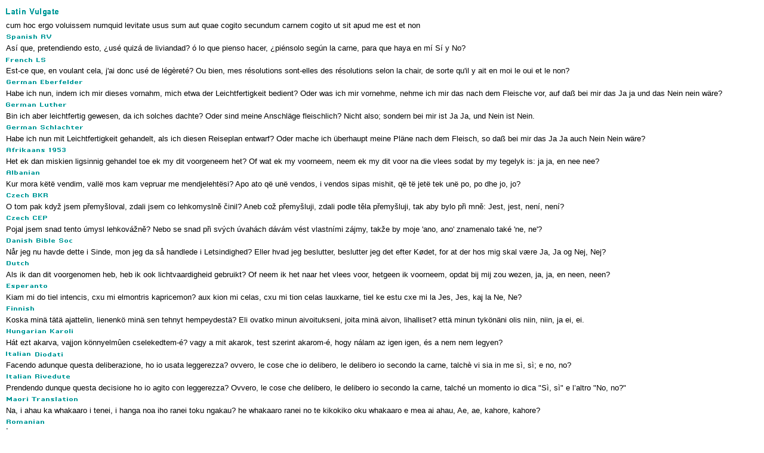

--- FILE ---
content_type: text/html
request_url: http://languages.biblebrowser.com/2_corinthians/1-17.htm
body_size: 7769
content:
<html><head><meta http-equiv="Content-Type" content="text/html; charset=UTF-8"><title>2 Corinthians 1:17 Multilingual Translations</title></head><body STYLE="margin-top:4px; margin-right:10px; margin-left:10px; margin-bottom:10px;" text="#000000" link="#0000FF" vlink="#000099" alink="#0099FF" bgcolor="#FFFFFF"><style>A:link {text-decoration:none; color:#0000FF; } A:visited {text-decoration:none; color:#000099; } A:hover {text-decoration:underline; color:#0099ff}<style>A:link {text-decoration:none; color:#0000FF; } A:visited {text-decoration:none; color:#000099; } A:hover {text-decoration:underline; color:#0099ff}</style><font face="Arial, Helvetica, sans-serif" size="2"><img src="/vul.gif"><br>cum hoc ergo voluissem numquid levitate usus sum aut quae cogito secundum carnem cogito ut sit apud me est et non<br><img src="/spa.gif"><br>Así que, pretendiendo esto, ¿usé quizá de liviandad? ó lo que pienso hacer, ¿piénsolo según la carne, para que haya en mí Sí y No?<br><img src="/fre.gif"><br>Est-ce que, en voulant cela, j'ai donc usé de légèreté? Ou bien, mes résolutions sont-elles des résolutions selon la chair, de sorte qu'il y ait en moi le oui et le non?<br><img src="/gee.gif"><br>Habe ich nun, indem ich mir dieses vornahm, mich etwa der Leichtfertigkeit bedient? Oder was ich mir vornehme, nehme ich mir das nach dem Fleische vor, auf daß bei mir das Ja ja und das Nein nein wäre?<br><img src="/gel.gif"><br>Bin ich aber leichtfertig gewesen, da ich solches dachte? Oder sind meine Anschläge fleischlich? Nicht also; sondern bei mir ist Ja Ja, und Nein ist Nein.<br><img src="/ges.gif"><br>Habe ich nun mit Leichtfertigkeit gehandelt, als ich diesen Reiseplan entwarf? Oder mache ich überhaupt meine Pläne nach dem Fleisch, so daß bei mir das Ja Ja auch Nein Nein wäre?<br><img src="/afr.gif"><br>Het ek dan miskien ligsinnig gehandel toe ek my dit voorgeneem het? Of wat ek my voorneem, neem ek my dit voor na die vlees sodat by my tegelyk is: ja ja, en nee nee?<br><img src="/alb.gif"><br>Kur mora këtë vendim, vallë mos kam vepruar me mendjelehtësi? Apo ato që unë vendos, i vendos sipas mishit, që të jetë tek unë po, po dhe jo, jo?<br><img src="/cze.gif"><br>O tom pak když jsem přemyšloval, zdali jsem co lehkomyslně činil? Aneb což přemyšluji, zdali podle těla přemyšluji, tak aby bylo při mně: Jest, jest, není, není?<br><img src="/czp.gif"><br>Pojal jsem snad tento úmysl lehkovážně? Nebo se snad při svých úvahách dávám vést vlastními zájmy, takže by moje 'ano, ano' znamenalo také 'ne, ne'?<br><img src="/dan.gif"><br>Når jeg nu havde dette i Sinde, mon jeg da så handlede i Letsindighed? Eller hvad jeg beslutter, beslutter jeg det efter Kødet, for at der hos mig skal være Ja, Ja og Nej, Nej?<br><img src="/dut.gif"><br>Als ik dan dit voorgenomen heb, heb ik ook lichtvaardigheid gebruikt? Of neem ik het naar het vlees voor, hetgeen ik voorneem, opdat bij mij zou wezen, ja, ja, en neen, neen?<br><img src="/esp.gif"><br>Kiam mi do tiel intencis, cxu mi elmontris kapricemon? aux kion mi celas, cxu mi tion celas lauxkarne, tiel ke estu cxe mi la Jes, Jes, kaj la Ne, Ne?<br><img src="/fin.gif"><br>Koska minä tätä ajattelin, lienenkö minä sen tehnyt hempeydestä? Eli ovatko minun aivoitukseni, joita minä aivon, lihalliset? että minun tykönäni olis niin, niin, ja ei, ei.<br><img src="/hun.gif"><br>Hát ezt akarva, vajjon könnyelmûen cselekedtem-é? vagy a mit akarok, test szerint akarom-é, hogy nálam az igen igen, és a nem nem legyen?<br><img src="/itd.gif"><br>Facendo adunque questa deliberazione, ho io usata leggerezza? ovvero, le cose che io delibero, le delibero io secondo la carne, talchè vi sia in me sì, sì; e no, no?<br><img src="/itr.gif"><br>Prendendo dunque questa decisione ho io agito con leggerezza? Ovvero, le cose che delibero, le delibero io secondo la carne, talché un momento io dica "Sì, sì" e l’altro "No, no?"<br><img src="/mao.gif"><br>Na, i ahau ka whakaaro i tenei, i hanga noa iho ranei toku ngakau? he whakaaro ranei no te kikokiko oku whakaaro e mea ai ahau, Ae, ae, kahore, kahore?<br><img src="/rom.gif"><br>În luarea hotărîrii acesteia, am lucrat eu în chip uşuratic? Sau hotărîrile mele sînt nişte hotărîri, pe cari le iau în felul lumii, ca să fie în mine ,,Da, da`` şi ,,Nu, nu``?<br><img src="/rus.gif"><br>Имея такое намерение, легкомысленно лия поступил? Или, что я предпринимаю, по плоти предпринимаю, так что у меня то „да, да", то „нет, нет"?<br><img src="/tag.gif"><br>Nang nasain ko nga ang ganito, ako baga kaya ay nagatubili? o ang mga bagay na ninasa ko, ay mga ninasa ko baga ayon sa laman, upang magkaroon sa akin ng oo, oo, at ng hindi, hindi? <br><img src="/tha.gif"><br>ฉะนั้นเมื่อข้าพเจ้าหมายที่จะทำอย่างนั้น ข้าพเจ้าโลเลหรือ หรือสิ่งที่ข้าพเจ้ามุ่งหมายไว้ข้าพเจ้ากะโครงการอย่างเนื้อหนังหรือ ซึ่งพร้อมที่จะกล่าวว่า มา ไม่มา ส่งๆไป<br><img src="/vie.gif"><br>Tôi định ý như vậy, nào có phải bởi tôi nhẹ dạ sao? Hãy là tôi theo xác thịt mà quyết định, đến nỗi nơi tôi khi thì phải khi thì chăng sao?<br><img src="/xho.gif"><br>Xa ngoko ndandifuna oko, ndandifeketha na kanti? Okanye izinto endizicebayo, ndiziceba ngokwenyama yini na ukuze nje kubekho kum uewe, ewe; nohayi, hayi?<br><img src="/ncs.gif"><br>我这样决定，难道是反复不定吗？我所决定的，难道是体贴肉体而定，使我忽是忽非吗？<br><img src="/nct.gif"><br>我這樣決定，難道是反覆不定嗎？我所決定的，難道是體貼肉體而定，使我忽是忽非嗎？<br><img src="/cus.gif"><br>我 有 此 意 ， 岂 是 反 复 不 定 麽 ？ 我 所 起 的 意 ， 岂 是 从 情 欲 起 的 ， 叫 我 忽 是 忽 非 麽 ？<br><img src="/cut.gif"><br>我 有 此 意 ， 豈 是 反 復 不 定 麼 ？ 我 所 起 的 意 ， 豈 是 從 情 慾 起 的 ， 叫 我 忽 是 忽 非 麼 ？<br>
<img src="/cr1.gif"><br>
</font>
<table width="100%" border="0" cellspacing="0" cellpadding="0">
  <tr valign="middle"> 
    <td height="1" align="center" background="/menubk2.gif"> 
      <p align="center"> 
        <script language="Javascript">

/*
This script is written by Eric (Webcrawl@usa.net)
For full source code, installation instructions,
100's more DHTML scripts, and Terms Of
Use, visit dynamicdrive.com
*/

function printit(){  
if (window.print) {
    window.print() ;  
} else {
    var WebBrowser = '<OBJECT ID="WebBrowser1" WIDTH=0 HEIGHT=0 CLASSID="CLSID:8856F961-340A-11D0-A96B-00C04FD705A2"></OBJECT>';
document.body.insertAdjacentHTML('beforeEnd', WebBrowser);
    WebBrowser1.ExecWB(6, 2);//Use a 1 vs. a 2 for a prompting dialog box    WebBrowser1.outerHTML = "";  
}
}
</script>
        <script language="Javascript">  
var NS = (navigator.appName == "Netscape");
var VERSION = parseInt(navigator.appVersion);
if (VERSION > 3) {
    document.write('<form><input type=button value="    Print This Verse    " style="font-size:8pt; name="Print" onClick="printit()"></form>');        
}
</script>
      </p>
    </td>
  </tr>
</table>
<div align="center"><font face="Arial, Helvetica, sans-serif" size="2"><img src="/cr1.gif"><a href="http://scripturetext.com" target="_top"><b><br>
  ScriptureText.com</b></a></font></div>
</body></html>